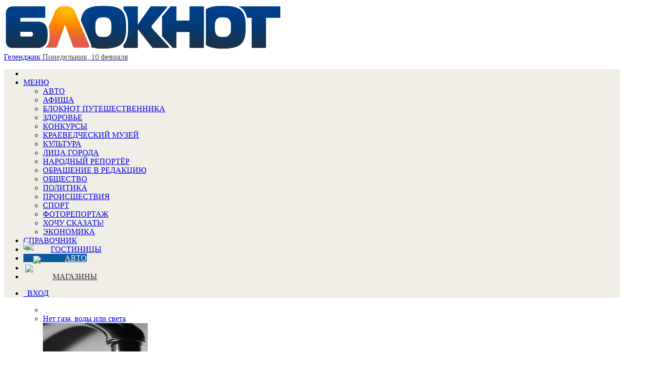

--- FILE ---
content_type: text/html; charset=utf-8
request_url: https://bloknot-gelendzhik.ru/tags/mesta_tyuremnyy-zamok/
body_size: 18452
content:
<!DOCTYPE html>
<html lang="ru">
<head>
<meta charset="utf-8"><link rel="canonical" href="https://bloknot-gelendzhik.ru/tags/mesta_tyuremnyy-zamok/">

    
    

<meta name="description" content="Все теги новостей в Геленджике: читайте и комментируйте на Блокнот Геленджик">
<link href="/bitrix/cache/css/k1/bloknot/template_f4ac46d8d691022cab59c34b060bcbab/template_f4ac46d8d691022cab59c34b060bcbab_v1.css?169040586846181" type="text/css" data-template-style="true" rel="stylesheet">
<script>if(!window.BX)window.BX={};if(!window.BX.message)window.BX.message=function(mess){if(typeof mess==='object'){for(let i in mess) {BX.message[i]=mess[i];} return true;}};</script>


<script src="/bitrix/js/main/core/core.min.js?1637930098260887"></script>

<script>BX.setJSList(['/bitrix/js/main/core/core_ajax.js','/bitrix/js/main/core/core_promise.js','/bitrix/js/main/polyfill/promise/js/promise.js','/bitrix/js/main/loadext/loadext.js','/bitrix/js/main/loadext/extension.js','/bitrix/js/main/polyfill/promise/js/promise.js','/bitrix/js/main/polyfill/find/js/find.js','/bitrix/js/main/polyfill/includes/js/includes.js','/bitrix/js/main/polyfill/matches/js/matches.js','/bitrix/js/ui/polyfill/closest/js/closest.js','/bitrix/js/main/polyfill/fill/main.polyfill.fill.js','/bitrix/js/main/polyfill/find/js/find.js','/bitrix/js/main/polyfill/matches/js/matches.js','/bitrix/js/main/polyfill/core/dist/polyfill.bundle.js','/bitrix/js/main/core/core.js','/bitrix/js/main/polyfill/intersectionobserver/js/intersectionobserver.js','/bitrix/js/main/lazyload/dist/lazyload.bundle.js','/bitrix/js/main/polyfill/core/dist/polyfill.bundle.js','/bitrix/js/main/parambag/dist/parambag.bundle.js']);
BX.setCSSList(['/bitrix/js/main/lazyload/dist/lazyload.bundle.css','/bitrix/js/main/parambag/dist/parambag.bundle.css']);</script>
<script>(window.BX||top.BX).message({'LANGUAGE_ID':'ru','FORMAT_DATE':'DD.MM.YYYY','FORMAT_DATETIME':'DD.MM.YYYY HH:MI:SS','COOKIE_PREFIX':'BLOKNOT_','SERVER_TZ_OFFSET':'10800','UTF_MODE':'Y','SITE_ID':'k1','SITE_DIR':'/','USER_ID':'','SERVER_TIME':'1739172413','USER_TZ_OFFSET':'0','USER_TZ_AUTO':'Y','bitrix_sessid':'d0ca119955aacef68b2245fde5f682ca'});</script>


<script src="/bitrix/cache/js/k1/bloknot/kernel_main/kernel_main_v1.js?1690550192187851"></script>
<script src="/bitrix/cache/js/k1/bloknot/kernel_main_polyfill_customevent/kernel_main_polyfill_customevent_v1.js?17328760021051"></script>
<script src="/bitrix/js/ui/dexie/dist/dexie.bitrix.bundle.min.js?163191851060291"></script>
<script src="/bitrix/js/main/core/core_ls.js?163793010510430"></script>
<script src="/bitrix/js/main/core/core_frame_cache.js?163793010016871"></script>
<script>BX.setJSList(['/bitrix/js/main/pageobject/pageobject.js','/bitrix/js/main/core/core_window.js','/bitrix/js/main/core/core_fx.js','/bitrix/js/main/date/main.date.js','/bitrix/js/main/core/core_date.js','/bitrix/js/main/utils.js','/bitrix/js/main/polyfill/customevent/main.polyfill.customevent.js','/bitrix/components/bitrix/search.title/script.js']);</script>
<script>BX.setCSSList(['/bitrix/components/bitrix/search.title/templates/search_bloknot/style.css','/bitrix/templates/bloknot/styles.css']);</script>
<script>var bxDate = new Date(); document.cookie="BLOKNOT__TIME_ZONE="+bxDate.getTimezoneOffset()+"; path=/; expires=Sun, 01 Feb 2026 00:00:00 +0300"</script>



<script src="/bitrix/cache/js/k1/bloknot/template_2f54c1d709467ef58a2c65ec0b29e514/template_2f54c1d709467ef58a2c65ec0b29e514_v1.js?16904058686883"></script>



    <title>Теги новостей Геленджика: последние новости в Геленджике читайте и оставляйте комментарии на сайте Блокнот Геленджик</title>
    
    <meta name="viewport" content="width=1000">
            
            <link rel="icon" href="/favicon.svg" type="image/svg+xml">
    <link rel="stylesheet" type="text/css" href="/bitrix/templates/bloknot/styles/donate_widget.css?ver=1.0.1">
    <link rel="stylesheet" href="/bitrix/templates/bloknot/styles/style.css?ver=1.118">
    <link rel="stylesheet" href="/bitrix/templates/bloknot/styles/main.css?ver=1.147">
    <script> const USER_DEVICE = 'desktop'; </script>
    <script src="//code.jquery.com/jquery-1.10.1.min.js"></script>
    
    
    
    
                                    </head>
<body>
<div id="panel"></div>
<div class="html_banner" style="position: relative">





</div>

<div id="vk_api_transport"></div>


<div class="header">
    <div class="header__logo">
        <a href="/" class="link">
            <img class="image_logo-header" src="/media/bitrix/templates/bloknot/img/logo_color2.png" alt="Блокнот">
        </a>
    </div>
    <div class="header__choose-city" style="min-width: 250px;">
        <a href="#chosecity" rel="nofollow" class="link chosecity" data-fancybox="chosecity" data-src="#chosecity">
            <span class="icon icon_share g-left"></span>
            <span class="icon icon_share_after g-left"></span>
            <span class="chosecity ourtitle">Геленджик</span>
            <span class="header__choose-city--now-time" style="color:#4C4C4C;">
                <span id="time"></span>
                Понедельник, 10 февраля           </span>
        </a>
        <div style="display:none">
            <div id="chosecity" class="chosecity">
                    <noindex>
                        <h3>Выбрать другой город:</h3>
                        <div class="cities">
                            <a href="https://bloknot.ru" rel="nofollow" target="_blank">Россия</a>
                            <a href="https://bloknot-moldova.ru" rel="nofollow" target="_blank">Молдова</a>
                            <a href="https://bloknotanapa.ru" rel="nofollow" target="_blank">Анапа</a>
                            <a href="https://bloknot-astrakhan.ru" rel="nofollow" target="_blank">Астрахань</a>
                            <a href="https://bloknotborisoglebsk.ru" rel="nofollow" target="_blank">Борисоглебск</a>
                            <a href="https://bloknot-volgograd.ru" rel="nofollow" target="_blank">Волгоград</a>
                            <a href="https://bloknot-volgodonsk.ru" rel="nofollow" target="_blank">Волгодонск</a>
                            <a href="https://bloknot-volzhsky.ru" rel="nofollow" target="_blank">Волжский</a>
                            <a href="https://bloknot-voronezh.ru" rel="nofollow" target="_blank">Воронеж</a>
                            <a href="https://bloknot-donetsk.ru" rel="nofollow" target="_blank">Донецк</a>
                            <a href="https://bloknot-zaporozhie.ru" rel="nofollow" target="_blank">Запорожье</a>
                            <a href="https://bloknot-kamyshin.ru" rel="nofollow" target="_blank">Камышин</a>
                            <a href="https://bloknot-krasnodar.ru" rel="nofollow" target="_blank">Краснодар</a>
                            <a href="https://bloknot-kursk.ru" rel="nofollow" target="_blank">Курск</a>
                            <a href="https://bloknot-lugansk.ru" rel="nofollow" target="_blank">Луганск</a>
                            <a href="https://bloknot-morozovsk.ru" rel="nofollow" target="_blank">Морозовск</a>
                            <a href="https://bloknot-novorossiysk.ru" rel="nofollow" target="_blank">Новороссийск</a>
                            <a href="https://bloknot-odessa.ru" rel="nofollow" target="_blank">Одесса</a>
                            <a href="https://bloknot-rostov.ru" rel="nofollow" target="_blank">Ростов-на-Дону</a>
                            <a href="https://bloknot-samara.ru" rel="nofollow" target="_blank">Самара</a>
                            <a href="https://bloknot-stavropol.ru" rel="nofollow" target="_blank">Ставрополь</a>
                            <a href="https://sochi-bloknot.ru" rel="nofollow" target="_blank">Сoчи</a>
                            <a href="https://bloknot-taganrog.ru" rel="nofollow" target="_blank">Таганрог</a>
                            <a href="https://bloknottambov.ru" rel="nofollow" target="_blank">Тамбов</a>
                            <a href="https://bloknot-herson.ru" rel="nofollow" target="_blank">Херсон</a>
                            <a href="https://bloknot-shakhty.ru" rel="nofollow" target="_blank">Шахты</a>
                        </div>
                    </noindex>
            </div>
        </div>
    </div>
    <div>
        	

    </div>
</div>

<div class="nav-wrapper">
    <nav class="nav row" style="position:relative;background: #f1eee8;">
        <ul class="nav__list nav__list--left"><li class="nav__item nav__item--first"><a alt="Главная" href="/" class="h-8 link link_nav link_nav_icon"><span class="glyphicon glyphicon-home text_xsmall-icon"></span></a></li><li data-depth="1" class="nav__item"><a href="#" class="link link_nav root-item">МЕНЮ</a><ul class="nav__list nav__list--second nav-first__dropdown"><li data-depth="2" class="nav__item nav__item--first"><a class="link link_nav link_nav_second" href="/auto/">АВТО</a></li><li data-depth="2" class="nav__item nav__item--first"><a class="link link_nav link_nav_second" href="/news/poster/">АФИША</a></li><li data-depth="2" class="nav__item nav__item--first"><a class="link link_nav link_nav_second" href="/structure/bloknot_travel/">БЛОКНОТ ПУТЕШЕСТВЕННИКА</a></li><li data-depth="2" class="nav__item nav__item--first"><a class="link link_nav link_nav_second" href="/health/">ЗДОРОВЬЕ</a></li><li data-depth="2" class="nav__item nav__item--first"><a class="link link_nav link_nav_second" href="/contests/">КОНКУРСЫ</a></li><li data-depth="2" class="nav__item nav__item--first"><a class="link link_nav link_nav_second" href="/news/museum/">КРАЕВЕДЧЕСКИЙ МУЗЕЙ</a></li><li data-depth="2" class="nav__item nav__item--first"><a class="link link_nav link_nav_second" href="/news/culture/">КУЛЬТУРА</a></li><li data-depth="2" class="nav__item nav__item--first"><a class="link link_nav link_nav_second" href="/themes/officials_of_the_city_gelendzhik/">ЛИЦА ГОРОДА</a></li><li data-depth="2" class="nav__item nav__item--first"><a class="link link_nav link_nav_second" href="/news/narodnyy_reporter/">НАРОДНЫЙ РЕПОРТЁР</a></li><li data-depth="2" class="nav__item nav__item--first"><a class="link link_nav link_nav_second" href="/themes/a_request_to_the_editor_gelendzhik/">ОБРАЩЕНИЕ В РЕДАКЦИЮ</a></li><li data-depth="2" class="nav__item nav__item--first"><a class="link link_nav link_nav_second" href="/news/society/">ОБЩЕСТВО</a></li><li data-depth="2" class="nav__item nav__item--first"><a class="link link_nav link_nav_second" href="/news/policy/">ПОЛИТИКА</a></li><li data-depth="2" class="nav__item nav__item--first"><a class="link link_nav link_nav_second" href="/news/incident/">ПРОИСШЕСТВИЯ</a></li><li data-depth="2" class="nav__item nav__item--first"><a class="link link_nav link_nav_second" href="/news/sport/">СПОРТ</a></li><li data-depth="2" class="nav__item nav__item--first"><a class="link link_nav link_nav_second" href="/news/photos/">ФОТОРЕПОРТАЖ</a></li><li data-depth="2" class="nav__item nav__item--first"><a class="link link_nav link_nav_second" href="/news/i_want_to_say/">ХОЧУ СКАЗАТЬ!</a></li><li data-depth="2" class="nav__item nav__item--first"><a class="link link_nav link_nav_second" href="/news/business/">ЭКОНОМИКА</a></li></ul></li><li data-depth="1" class="nav__item nav__item--first"><a href="/guide/all/" class="h-8 link link_nav root-item" style="">СПРАВОЧНИК</a></li><li data-depth="1" class="nav__item nav__item--first"><a href="/guide/hotels" class="h-8 link link_nav root-item" style="text-shadow: none; position: relative;padding-left: 56px;">ГОСТИНИЦЫ<img src="/upload/theme-buttons/ahotels1.png" style="position: absolute; width: 51px; top: -5px; left: 5px; z-index: 1;"></a></li><li data-depth="1" class="nav__item nav__item--first"><a href="https://catalog.bloknot.ru/auto/Gelendzhik/" class="h-8 link link_nav root-item" style="text-shadow: none; position: relative;padding-left: 85px;background-color:#0a5a9c;color:#fff;" target="_blank">АВТО<img src="/upload/theme-buttons/auto.png" style="position: absolute;width: 77px;top: -25px;left: 0px;z-index:1;"></a></li><li data-depth="1" class="nav__item nav__item--first"><a href="/structure/hozyajstvo/" class="h-8 link link_nav root-item" style="text-shadow:none; position:relative; padding-left:20px; font-size:0; background-color:rgba(241,238,232); color:#fff;">ХОЗЯЙСТВО<img src="/upload/theme-buttons/hozyajstvo.png" style="position:relative; width:133px; top:-14px; left:0; z-index:1;"></a></li><li data-depth="1" class="nav__item nav__item--first"><a href="https://shop-bloknot.ru" class="h-8 link link_nav root-item" style="text-shadow: none; position: relative;padding-left: 60px;background-color: #f1eee8 !important;color: #303030 !important;" target="_blank">МАГАЗИНЫ<img src="/upload/guide-icons/shops.svg" style="position: absolute;width: 50px;top: -16px;left: 4px;z-index:1;"></a></li></ul> <ul class="nav__list nav__list--right_abs" id="user-menu">
			<li class="nav__item">
			<a class="link link_nav" href="/auth/?return_to=/tags/mesta_tyuremnyy-zamok/?SECTION_CODE=mesta&TAG=tyuremnyy-zamok" title="Войти">
				<span class="glyphicon user"></span>  ВХОД
			</a>
		</li>
	</ul>
    </nav>
        <div class="nav row" style="position: relative;">
    <ul id="secondGroup" class="nav__list">
        <ul class="nav__list" id="secondMenu">
            <li class="nav__item nav__item--first">
                <a alt="Темы:" href="/themes/" class="link link_nav link_nav_icon link_nav--black">
                    <span class="nonglyphicon flash"></span>
                </a>
            </li>
                                            <li class="nav__item">
                <a href="/themes/off_noumea/" class="link link_nav link_nav--black">Нет газа, воды или света</a>
                                    <div class="nav-dropdown">
                    <div class="nav-dropdown__main-news g-left">
                        <a href="/news/gelendzhichane-snova-na-sutki-ostanutsya-bez-vody--1425776" class="nav-dropdown__link g-left">
                            <img src="/thumb/215x157xcut/upload/iblock/f79/m9z0rwugp183xdzgp8sakvpac987u6gn/Bez-nazvaniya.jpg" alt="Геленджичане снова на сутки останутся без воды">
                        </a>
                        <div class="nav-dropdown__description">
                            <a href="/news/gelendzhichane-snova-na-sutki-ostanutsya-bez-vody--1425776" class="nav-dropdown__link">
                                <h3 class="nav-dropdown__description--head">Геленджичане снова на сутки останутся без воды </h3>
                            </a>
                            <p class="nav-dropdown__description--text">Набирайте запасы</p>
                            <span class="botinfo"><a href="/themes/off_noumea/" class="nav-dropdown__link nav-dropdown__link--red">Все новости по теме</a> <span class="glyphicon time"></span>
								14.12.2021							</span>
                        </div>
                    </div>
                    <div class="nav-dropdown__other-news">
                        <ul>
                                                            <li id="square-style">
                                    <div class="nav-dropdown__wrapper">
                                        <a href="/news/otklyuchenie-sveta-zhdet-zhiteley-divnomorska-vo-v-1141760" class="nav-dropdown__link">Отключение света ждет жителей Дивноморска во вторник</a>
                                    </div>
                                </li>
                                                                                        <li id="square-style">
                                    <div class="nav-dropdown__wrapper">
                                        <a href="/news/odno-iz-snt-gelendzhika-obestochat-1138326" class="nav-dropdown__link">Одно из СНТ Геленджика обесточат</a>
                                    </div>
                                </li>
                                                                                        <li id="square-style">
                                    <div class="nav-dropdown__wrapper">
                                        <a href="/news/na-pyat-chasov-otklyuchat-ot-sveta-odno-iz-sel-gel-1137884" class="nav-dropdown__link">На пять часов отключат от света одно из сел Геленджика</a>
                                    </div>
                                </li>
                                                    </ul>
                    </div>
                    </div> </li> <li class="nav__item">
                <a href="/themes/communal_war_gelendzhik/" class="link link_nav link_nav--black">Коммунальные войны</a>
                                    <div class="nav-dropdown">
                    <div class="nav-dropdown__main-news g-left">
                        <a href="/news/odinokie-kacheli-i-ubitaya-sport-ploshchadka-kak-r-1135146" class="nav-dropdown__link g-left">
                            <img src="/thumb/215x157xcut/upload/iblock/4bc/mycollages-_2_.jpg" alt="Одинокие качели и убитая спорт.площадка – как результат работы УК в Геленджике">
                        </a>
                        <div class="nav-dropdown__description">
                            <a href="/news/odinokie-kacheli-i-ubitaya-sport-ploshchadka-kak-r-1135146" class="nav-dropdown__link">
                                <h3 class="nav-dropdown__description--head">Одинокие качели и убитая спорт.площадка – как результат работы УК в Геленджике</h3>
                            </a>
                            <p class="nav-dropdown__description--text">Центр города</p>
                            <span class="botinfo"><a href="/themes/communal_war_gelendzhik/" class="nav-dropdown__link nav-dropdown__link--red">Все новости по теме</a> <span class="glyphicon time"></span>
								27.08.2019							</span>
                        </div>
                    </div>
                    <div class="nav-dropdown__other-news">
                        <ul>
                                                                                                            </ul>
                    </div>
                    </div> </li> <li class="nav__item">
                <a href="/themes/genplan_gelendzhik/" class="link link_nav link_nav--black">Генплан Геленджик</a>
                                    <div class="nav-dropdown">
                    <div class="nav-dropdown__main-news g-left">
                        <a href="/news/schitaem-novyy-genplan-genotsidom-zhiteli-divnomor-1426320" class="nav-dropdown__link g-left">
                            <img src="/thumb/215x157xcut/upload/iblock/ea9/6z80qmh2aoydkfbbmkkxg6gzlhogbjka/960a0cc5_0ec2_418b_8fde_8ed6e8a99514.jpg" alt="«Считаем новый генплан геноцидом»: жители Дивноморска записали видеообращение президенту">
                        </a>
                        <div class="nav-dropdown__description">
                            <a href="/news/schitaem-novyy-genplan-genotsidom-zhiteli-divnomor-1426320" class="nav-dropdown__link">
                                <h3 class="nav-dropdown__description--head">«Считаем новый генплан геноцидом»: жители Дивноморска записали видеообращение президенту</h3>
                            </a>
                            <p class="nav-dropdown__description--text">Поможет ли?</p>
                            <span class="botinfo"><a href="/themes/genplan_gelendzhik/" class="nav-dropdown__link nav-dropdown__link--red">Все новости по теме</a> <span class="glyphicon time"></span>
								15.12.2021							</span>
                        </div>
                    </div>
                    <div class="nav-dropdown__other-news">
                        <ul>
                                                            <li id="square-style">
                                    <div class="nav-dropdown__wrapper">
                                        <a href="/news/obrashcheniya-grazhdan-i-vnesenie-korrektivov-v-ge-1422377" class="nav-dropdown__link">Обращения граждан и внесение коррективов: в Геленджике продолжат обсуждать генплан</a>
                                    </div>
                                </li>
                                                                                        <li id="square-style">
                                    <div class="nav-dropdown__wrapper">
                                        <a href="/news/redaktsiya-pivovarova-snyala-syuzhet-o-genplanakh--1418106" class="nav-dropdown__link">«Редакция» Пивоварова сняла сюжет о Генпланах Геленджика и Анапы и озвучила фамилии бенефициаров</a>
                                    </div>
                                </li>
                                                                                        <li id="square-style">
                                    <div class="nav-dropdown__wrapper">
                                        <a href="/news/v-itogovyy-den-slushaniy-po-proektu-genplana-ot-ge-1415806" class="nav-dropdown__link">В итоговый день слушаний по проекту генплана от геленджичан поступило 3,5  тысяч заявлений </a>
                                    </div>
                                </li>
                                                    </ul>
                    </div>
                    </div> </li> <li class="nav__item">
                <a href="/themes/bloknot_puteshestvennika_gelendzhik/" class="link link_nav link_nav--black">Блокнот Путешественника</a>
                                    <div class="nav-dropdown">
                    <div class="nav-dropdown__main-news g-left">
                        <a href="/news/v-novorossiyske-sushchestvuet-muzey-kotorogo-net-n-1530290" class="nav-dropdown__link g-left">
                            <img src="/thumb/215x157xcut/upload/iblock/061/vrl84uz0348ku6qd3bhwfhwxqs012v9g/muzey-tsement.png" alt="В Новороссийске существует музей, которого нет на карте ни одного города мира">
                        </a>
                        <div class="nav-dropdown__description">
                            <a href="/news/v-novorossiyske-sushchestvuet-muzey-kotorogo-net-n-1530290" class="nav-dropdown__link">
                                <h3 class="nav-dropdown__description--head">В Новороссийске существует музей, которого нет на карте ни одного города мира</h3>
                            </a>
                            <p class="nav-dropdown__description--text">Музей цементной промышленности</p>
                            <span class="botinfo"><a href="/themes/bloknot_puteshestvennika_gelendzhik/" class="nav-dropdown__link nav-dropdown__link--red">Все новости по теме</a> <span class="glyphicon time"></span>
								11.10.2022							</span>
                        </div>
                    </div>
                    <div class="nav-dropdown__other-news">
                        <ul>
                                                                                                            </ul>
                    </div>
                    </div> </li> </ul>
        <span id="navigationDropdown" class="nav__item" style="display:none">
			<a href="#" class="link link_nav link_nav--black">Еще</a>
			<ul class="nav second" id="thirdMenu">
				
			</ul>
        </span>
    </ul></div>
</div>


<div class="main_content">
    <div class="wrapper" id="a_noclick">
        <div class="middle">
            <div class="container">
                <div class="content">
                                        <main style="padding-top: 10px;">
<div class="news-section-header" style="border-bottom: solid 1px #E3DDD1"><h1>тюремный замок</h1></div> <div style="height: 50px;"></div>


</main>

<div class="rblock white pn" id="top_container">
        <ul class="popholder"><li class="op active"><div class="pleft"><a class="h2" href="/">В Геленджике</a></div><noindex><div class="pright"><a class="h2" href="https://bloknot.ru/" target="_blank" rel="nofollow">В России</a><ul class="popmain"><li><div class="thumbimage"><a href="https://bloknot.ru/v-mire/poteryali-eshhe-odno-selo-chto-proishodit-v-okkupirovannoj-vsu-kurskoj-oblasti-9-fevralya-1386847.html" target="_blank" rel="nofollow"><img class="preview_picture" src="/wp-content/uploads/2025/01/IMG_0583.jpeg" alt="«Потеряли еще одно село»: что происходит в оккупированной ВСУ Курской области 9 февраля" title="«Потеряли еще одно село»: что происходит в оккупированной ВСУ Курской области 9 февраля"></a><div class="mark">1</div></div><a href="https://bloknot.ru/v-mire/poteryali-eshhe-odno-selo-chto-proishodit-v-okkupirovannoj-vsu-kurskoj-oblasti-9-fevralya-1386847.html" target="_blank" rel="nofollow" class="sys">«Потеряли еще одно село»: что происходит в оккупированной ВСУ Курской области 9 февраля</a><span class="botinfo"><span class="glyphicon time"></span>09.02.2025 </span></li><li><div class="thumbimage"><a href="https://bloknot.ru/obshhestvo/novosti-svo-otvetnyj-udar-po-ukraine-za-makeevku-drg-zashli-v-pokrovsk-i-zelenskij-soglasilsya-na-peregovory-s-putinym-1384211.html" target="_blank" rel="nofollow"><img class="preview_picture" src="/wp-content/uploads/2024/08/5DopyBaKXNO3-420x210.jpg" alt="Новости СВО: ответный удар по Украине за Макеевку, ДРГ зашли в Покровск и Зеленский согласился на переговоры с Путиным" title="Новости СВО: ответный удар по Украине за Макеевку, ДРГ зашли в Покровск и Зеленский согласился на переговоры с Путиным"></a><div class="mark">2</div></div><a href="https://bloknot.ru/obshhestvo/novosti-svo-otvetnyj-udar-po-ukraine-za-makeevku-drg-zashli-v-pokrovsk-i-zelenskij-soglasilsya-na-peregovory-s-putinym-1384211.html" target="_blank" rel="nofollow" class="sys">Новости СВО: ответный удар по Украине за Макеевку, ДРГ зашли в Покровск и Зеленский согласился на переговоры с Путиным</a><span class="botinfo"><span class="glyphicon time"></span>10.02.2025 </span></li><li><div class="thumbimage"><a href="https://bloknot.ru/v-mire/otchayannyj-pobeg-i-28-chasov-v-vode-kak-dvoe-odessitov-pereplyli-chernoe-more-spasayas-ot-mobilizatsii-1386872.html" target="_blank" rel="nofollow"><img class="preview_picture" src="/wp-content/uploads/2025/02/ukraina-granitsa-420x210.jpg" alt="Отчаянный побег и 28 часов в воде: как двое одесситов переплыли Черное море, спасаясь от мобилизации" title="Отчаянный побег и 28 часов в воде: как двое одесситов переплыли Черное море, спасаясь от мобилизации"></a><div class="mark">3</div></div><a href="https://bloknot.ru/v-mire/otchayannyj-pobeg-i-28-chasov-v-vode-kak-dvoe-odessitov-pereplyli-chernoe-more-spasayas-ot-mobilizatsii-1386872.html" target="_blank" rel="nofollow" class="sys">Отчаянный побег и 28 часов в воде: как двое одесситов переплыли Черное море, спасаясь от мобилизации</a><span class="botinfo"><span class="glyphicon time"></span>09.02.2025 </span></li><li><div class="thumbimage"><a href="https://bloknot.ru/v-mire/armiya-rossii-zashla-v-pokrovsk-vsu-gotovyat-kontrudar-priznavaya-proryv-oborony-goroda-1386927.html" target="_blank" rel="nofollow"><img class="preview_picture" src="/wp-content/uploads/2024/10/Flag-Rossii-420x210.jpg" alt="«Армия России зашла в Покровск»: ВСУ готовят контрудар, признавая прорыв обороны города" title="«Армия России зашла в Покровск»: ВСУ готовят контрудар, признавая прорыв обороны города"></a><div class="mark">4</div></div><a href="https://bloknot.ru/v-mire/armiya-rossii-zashla-v-pokrovsk-vsu-gotovyat-kontrudar-priznavaya-proryv-oborony-goroda-1386927.html" target="_blank" rel="nofollow" class="sys">«Армия России зашла в Покровск»: ВСУ готовят контрудар, признавая прорыв обороны города</a><span class="botinfo"><span class="glyphicon time"></span>09.02.2025 </span></li><li><div class="thumbimage"><a href="https://bloknot.ru/politika/poshel-s-kozyrej-tramp-prepodnes-tri-podarka-vladimiru-putinu-1386960.html" target="_blank" rel="nofollow"><img class="preview_picture" src="/wp-content/uploads/2025/02/sPb1vDMHJtqqNWYP8uD9q8jQCOfHZdTU-420x210.jpg" alt="Пошел с козырей: Трамп преподнес три подарка Владимиру Путину" title="Пошел с козырей: Трамп преподнес три подарка Владимиру Путину"></a><div class="mark">5</div></div><a href="https://bloknot.ru/politika/poshel-s-kozyrej-tramp-prepodnes-tri-podarka-vladimiru-putinu-1386960.html" target="_blank" rel="nofollow" class="sys">Пошел с козырей: Трамп преподнес три подарка Владимиру Путину</a><span class="botinfo"><span class="glyphicon time"></span>09.02.2025 </span></li><li><div class="thumbimage"><a href="https://bloknot.ru/obshhestvo/proekt-pyataya-kolonna-filya-rasskazal-pochemu-snachala-vmesto-podderzhki-svo-vstavil-v-popu-implanty-skakal-na-krestah-i-gulyal-na-goloj-vecherinke-1386879.html" target="_blank" rel="nofollow"><img class="preview_picture" src="/wp-content/uploads/2025/02/C0001.00_27_22_39.Still299-420x210.jpg" alt="Проект «Пятая колонна»: Филя рассказал почему сначала вместо поддержки СВО вставил в попу импланты, скакал на крестах и гулял на «голой вечеринке»" title="Проект «Пятая колонна»: Филя рассказал почему сначала вместо поддержки СВО вставил в попу импланты, скакал на крестах и гулял на «голой вечеринке»"></a><div class="mark">6</div></div><a href="https://bloknot.ru/obshhestvo/proekt-pyataya-kolonna-filya-rasskazal-pochemu-snachala-vmesto-podderzhki-svo-vstavil-v-popu-implanty-skakal-na-krestah-i-gulyal-na-goloj-vecherinke-1386879.html" target="_blank" rel="nofollow" class="sys">Проект «Пятая колонна»: Филя рассказал почему сначала вместо поддержки СВО вставил в попу импланты, скакал на крестах и гулял на «голой вечеринке»</a><span class="botinfo"><span class="glyphicon time"></span>09.02.2025 </span></li><li><div class="thumbimage"><a href="https://bloknot.ru/kul-tura/buzova-rasplakalas-otvechaya-na-vopros-o-muzhchinah-nikto-ne-sprosil-hotya-vse-znali-chto-ya-bezumno-volnovalas-1386885.html" target="_blank" rel="nofollow"><img class="preview_picture" src="/wp-content/uploads/2025/02/IMG_5022.jpeg" alt="Бузова расплакалась, отвечая на вопрос о мужчинах: «Никто не спросил, хотя все знали, что я безумно волновалась» " title="Бузова расплакалась, отвечая на вопрос о мужчинах: «Никто не спросил, хотя все знали, что я безумно волновалась» "></a><div class="mark">7</div></div><a href="https://bloknot.ru/kul-tura/buzova-rasplakalas-otvechaya-na-vopros-o-muzhchinah-nikto-ne-sprosil-hotya-vse-znali-chto-ya-bezumno-volnovalas-1386885.html" target="_blank" rel="nofollow" class="sys">Бузова расплакалась, отвечая на вопрос о мужчинах: «Никто не спросил, хотя все знали, что я безумно волновалась» </a><span class="botinfo"><span class="glyphicon time"></span>09.02.2025 </span></li><li><div class="thumbimage"><a href="https://bloknot.ru/kul-tura/ogolila-zhivot-na-stsene-mari-krajmbreri-vpervye-vystupila-posle-obyavleniya-o-beremennosti-1386828.html" target="_blank" rel="nofollow"><img class="preview_picture" src="/wp-content/uploads/2025/02/IMG_5001.jpeg" alt="Оголила живот на сцене: Мари Краймбрери впервые выступила после объявления о беременности" title="Оголила живот на сцене: Мари Краймбрери впервые выступила после объявления о беременности"></a><div class="mark">8</div></div><a href="https://bloknot.ru/kul-tura/ogolila-zhivot-na-stsene-mari-krajmbreri-vpervye-vystupila-posle-obyavleniya-o-beremennosti-1386828.html" target="_blank" rel="nofollow" class="sys">Оголила живот на сцене: Мари Краймбрери впервые выступила после объявления о беременности</a><span class="botinfo"><span class="glyphicon time"></span>09.02.2025 </span></li><li><div class="thumbimage"><a href="https://bloknot.ru/kul-tura/umer-legendarnyj-sovetskij-akter-oleg-strizhenov-prichina-smerti-1387007.html" target="_blank" rel="nofollow"><img class="preview_picture" src="/wp-content/uploads/2025/02/IMG_5093.jpeg" alt="Умер легендарный советский актер Олег Стриженов: причина смерти " title="Умер легендарный советский актер Олег Стриженов: причина смерти "></a><div class="mark">9</div></div><a href="https://bloknot.ru/kul-tura/umer-legendarnyj-sovetskij-akter-oleg-strizhenov-prichina-smerti-1387007.html" target="_blank" rel="nofollow" class="sys">Умер легендарный советский актер Олег Стриженов: причина смерти </a><span class="botinfo"><span class="glyphicon time"></span>09.02.2025 </span></li><li><div class="thumbimage"><a href="https://bloknot.ru/v-mire/v-belom-dome-klyunuli-zelenskij-nashel-uyazvimoe-mesto-u-trampa-1386851.html" target="_blank" rel="nofollow"><img class="preview_picture" src="/wp-content/uploads/2025/02/bezhentsy-Palestina-420x210.jpeg" alt="В Белом доме" title="В Белом доме"></a><div class="mark">10</div></div><a href="https://bloknot.ru/v-mire/v-belom-dome-klyunuli-zelenskij-nashel-uyazvimoe-mesto-u-trampa-1386851.html" target="_blank" rel="nofollow" class="sys">В Белом доме "клюнули": Зеленский нашел "уязвимое место" у Трампа</a><span class="botinfo"><span class="glyphicon time"></span>09.02.2025 </span></li></ul><div class="clear"></div></div></noindex><div class="clear"></div></li></ul><div style="height: 60px;"></div></div>
</div>
</div>
<aside class="right-sidebar">
    <div class="sidebar__first">

        
        
        <div class="rblock alt">
				      <div class="catblock">
				        <div class="b-weather">
				          <div class="b-weather__header">
				            <div class="b-weather__header__title g-left">Погода в Геленджике</div>
				            <div class="b-weather__header__more g-right"><a href="/weather/" class="b-weather__header__more__link">подробный прогноз</a>
              <a href="/weather/" class="b-weather__header__more__link b-weather__header__more__link--small">подробнее</a>
            </div>
				          </div>
				          <div class="b-weather__content">
				          <a href="/weather">
				            <div class="b-weather__content__item b-weather__content__item--large g-left">
				              <div class="b-weather__temperature b-weather__temperature--large"><span></span>
				              <p class="b-weather__text b-weather__text--large">0C°</p>
				            </div>
				            <div class="b-weather__details b-weather__details--large">
				              <div class="b-weather__details__item b-weather__details__item--large"><strong>3 м/с</strong><br>
				                <p>ветер</p>
				              </div>
				              <div class="b-weather__details__item b-weather__details__item--large"><strong>772 мм рт.ст.</strong><br>
				                <p>давление</p>
				              </div>
				            </div>
				            <div class="b-weather__badge__wrapper--centered">
				              <div class="b-weather__badge">сейчас</div>
				            </div>
				          </div>
				          </a>
				          <a href="/weather">
				          <div class="b-weather__content__item b-weather__content__item--small g-left">
				            <div class="b-weather__temperature b-weather__temperature--small"><span></span>
				            <p class="b-weather__text b-weather__text--small">3C°</p>
				          </div>
				          <div class="b-weather__details b-weather__details--small">
				            <div class="b-weather__details__item b-weather__details__item--small"><strong>1.6 м/с</strong><br><strong>771 мм</strong></div>
				          </div>
				          <div class="b-weather__badge__wrapper--centered">
				            <div class="b-weather__badge b-weather__badge--centered">днём</div>
				          </div>
				        </div>
				        </a>
				        <a href="/weather">
				        <div class="b-weather__content__item b-weather__content__item--small g-left">
				          <div class="b-weather__temperature b-weather__temperature--small"><span class="b-weather__icon b-weather__icon__small b-weather__icon__small--cloudy"></span>
				          <p class="b-weather__text b-weather__text--small">1C°</p>
				        </div>
				        <div class="b-weather__details b-weather__details--small">
				          <div class="b-weather__details__item b-weather__details__item--small"><strong>3.8 м/с</strong><br><strong>772 мм</strong></div>
				        </div>
				        <div class="b-weather__badge__wrapper--centered">
				          <div class="b-weather__badge b-weather__badge--centered">вечером</div>
				        </div>
				      </div>
				      </a>
				    </div>
				  </div></div></div>
            </div>
    <div id="sidebar__metaline">
        <div class="sidebar__metaline-anchor"></div>
        <div class="sidebar__metaline-content" style="height: 100vh;overflow-y: scroll;">
                        
<div class="news-bline">

<span class="news-date-time"> </span> <small class="b">
                                            <a href="/news/istoriya-pervomaya-kak-v-gelendzhike-i-drugikh-gor-1598123">
                    <img src="/thumb/250x0xcut/upload/iblock/9c0/8ynstv85r4ppau1b51qochyhu20l3yc5/79521fbc_8c11_47ef_9e17_091bd33ca55f.jpeg" width="100%" style="margin: 2px 0">
                </a>
                                            <a href="/news/istoriya-pervomaya-kak-v-gelendzhike-i-drugikh-gor-1598123">История Первомая: как в Геленджике и других городах Союза отмечали День Весны и Труда</a>
                                                            </small>
    <span class="news-date-time">Сегодня </span> <small class="b">
                                                        <a target="_blank" href="https://bloknot-krasnodar.ru/news/bylo-ochen-zhutko-oblomki-ukrainskogo-bpla-upali-n-1824186">
                <img src="/upload/iblock/a2e/w0hiedzmileyymajila7q8hp1pi1p3rw/Bylo-ochen-zhutko_-oblomki-ukrainskogo-BPLA-upali-na-dom-v-Krasnodare.jpg" width="100%" style="margin: 2px 0" alt="GLOBAL_NEWS">
            </a>
                            <span class="news-line-time">08:41</span>
                <a target="_blank" href="https://bloknot-krasnodar.ru/news/bylo-ochen-zhutko-oblomki-ukrainskogo-bpla-upali-n-1824186">«Было очень жутко»: обломки украинского БПЛА упали на дом в Краснодаре</a>
                                                    <div class="clear"></div>
            <a class="city-link" href="https://bloknot-krasnodar.ru/news/bylo-ochen-zhutko-oblomki-ukrainskogo-bpla-upali-n-1824186" title="Региональные новости">
                Новости регионов
            </a>
            <div class="clear"></div>
                            </small>
        <small class="b">
                                                        <a target="_blank" href="https://bloknot.ru/obshhestvo/novosti-svo-otvetnyj-udar-po-ukraine-za-makeevku-drg-zashli-v-pokrovsk-i-zelenskij-soglasilsya-na-peregovory-s-putinym-1384211.html">
                <img src="/wp-content/uploads/2024/08/5DopyBaKXNO3-300x180.jpg" width="100%" style="margin: 2px 0" alt="GLOBAL_NEWS">
            </a>
                            <span class="news-line-time">04:30</span>
                <a target="_blank" href="https://bloknot.ru/obshhestvo/novosti-svo-otvetnyj-udar-po-ukraine-za-makeevku-drg-zashli-v-pokrovsk-i-zelenskij-soglasilsya-na-peregovory-s-putinym-1384211.html">Новости СВО: ответный удар по Украине за Макеевку, ДРГ зашли в Покровск и Зеленский согласился на переговоры с Путиным</a>
                                            <div class="clear"></div>
            <a class="city-link" href="https://bloknot.ru/obshhestvo/novosti-svo-otvetnyj-udar-po-ukraine-za-makeevku-drg-zashli-v-pokrovsk-i-zelenskij-soglasilsya-na-peregovory-s-putinym-1384211.html" title="Новости Блокнот.ру">
                Новости Блокнот.ру
            </a>
            <div class="clear"></div>
                                    </small>
    <span class="news-date-time">вчера</span> <small>
                                                                <span class="news-line-time">21:13</span>
                <a target="_blank" href="https://bloknot.ru/obshhestvo/spasal-detej-no-poluchil-srok-u-osuzhdennogo-ohrannika-pensionera-zabivshego-do-smerti-narkomana-nashlis-zastupniki-1387000.html">Спасал детей, но получил срок: у осужденного охранника-пенсионера, забившего до смерти наркомана, нашлись заступники</a>
                                            <div class="clear"></div>
            <a class="city-link" href="https://bloknot.ru/obshhestvo/spasal-detej-no-poluchil-srok-u-osuzhdennogo-ohrannika-pensionera-zabivshego-do-smerti-narkomana-nashlis-zastupniki-1387000.html" title="Новости Блокнот.ру">
                Новости Блокнот.ру
            </a>
            <div class="clear"></div>
                                    </small>
        <small>
                                                                <span class="news-line-time">18:05</span>
                <a target="_blank" href="https://bloknotsochi.ru/news/ilya-averbukh-zayavil-chto-uroven-olimpiady-v-soch-1823934">Илья Авербух заявил, что уровень Олимпиады в Сочи не превзошел никто</a>
                                    <div class="clear"></div>
            <a class="city-link" href="/news/ilya-averbukh-zayavil-chto-uroven-olimpiady-v-soch-1823934" title="Новости Сочи">
                Сочи            </a>
            <div class="clear"></div>
                                            </small>
        <small>
                                                                <span class="news-line-time">15:01</span>
                <a target="_blank" href="https://bloknotsochi.ru/news/nazvana-stoimost-vesennego-otdykha-v-sochi--1823932">Названа стоимость весеннего отдыха в Сочи </a>
                                    <div class="clear"></div>
            <a class="city-link" href="/news/nazvana-stoimost-vesennego-otdykha-v-sochi--1823932" title="Новости Сочи">
                Сочи            </a>
            <div class="clear"></div>
                                            </small>
        <small>
                                                        <a target="_blank" href="https://bloknot.ru/obshhestvo/proekt-pyataya-kolonna-filya-rasskazal-pochemu-snachala-vmesto-podderzhki-svo-vstavil-v-popu-implanty-skakal-na-krestah-i-gulyal-na-goloj-vecherinke-1386879.html">
                <img src="/wp-content/uploads/2025/02/C0001.00_27_22_39.Still299-300x180.jpg" width="100%" style="margin: 2px 0" alt="GLOBAL_NEWS">
            </a>
                            <span class="news-line-time">14:48</span>
                <a target="_blank" href="https://bloknot.ru/obshhestvo/proekt-pyataya-kolonna-filya-rasskazal-pochemu-snachala-vmesto-podderzhki-svo-vstavil-v-popu-implanty-skakal-na-krestah-i-gulyal-na-goloj-vecherinke-1386879.html">Проект «Пятая колонна»: Филя рассказал почему сначала вместо поддержки СВО вставил в попу импланты, скакал на крестах и гулял на «голой вечеринке»</a>
                                            <div class="clear"></div>
            <a class="city-link" href="https://bloknot.ru/obshhestvo/proekt-pyataya-kolonna-filya-rasskazal-pochemu-snachala-vmesto-podderzhki-svo-vstavil-v-popu-implanty-skakal-na-krestah-i-gulyal-na-goloj-vecherinke-1386879.html" title="Новости Блокнот.ру">
                Новости Блокнот.ру
            </a>
            <div class="clear"></div>
                                    </small>
        <small>
                                            <a href="https://bloknot-stavropol.ru/news/zhal-chto-malo-ikh-ubila-istoriya-koshmarivshikh-1">
                    
                </a>
                                        <a target="_blank" href="https://bloknot-stavropol.ru/news/zhal-chto-malo-ikh-ubila-istoriya-koshmarivshikh-1">
                <img src="/upload/iblock/802/c2s431p3e22n14mygclyd78h7zl0d5p2/Inessa-sk-rf.png" width="100%" style="margin: 2px 0" alt="GLOBAL_NEWS">
            </a>
                            <span class="news-line-time">13:31</span>
                <a target="_blank" href="https://bloknot-stavropol.ru/news/zhal-chto-malo-ikh-ubila-istoriya-koshmarivshikh-1">«Жаль, что мало их убила»: история кошмаривших 15 лет Ставрополье и Ростовскую область банды «амазонок»</a>
                                                    <div class="clear"></div>
            <a class="city-link" href="https://bloknot-stavropol.ru/news/zhal-chto-malo-ikh-ubila-istoriya-koshmarivshikh-1" title="Региональные новости">
                Новости регионов
            </a>
            <div class="clear"></div>
                            </small>
        <small>
                                                        <a target="_blank" href="https://bloknot-volgograd.ru/news/podruga-priglasila-v-gosti-i-umerla-volgogradtsy-sh-1824001">
                <img src="/upload/iblock/171/dabdhtosdw2dup76mgonxd4vbtc6uczz/photo_2025_02_06_13_02_08.jpg" width="100%" style="margin: 2px 0" alt="GLOBAL_NEWS">
            </a>
                            <span class="news-line-time">11:32</span>
                <a target="_blank" href="https://bloknot-volgograd.ru/news/podruga-priglasila-v-gosti-i-umerla-volgogradtsy-sh-1824001">«Подруга пригласила в гости и умерла»: волгоградцы Шаляпин и Чиковани поделились невероятными историями из прошлого </a>
                                                    <div class="clear"></div>
            <a class="city-link" href="https://bloknot-volgograd.ru/news/podruga-priglasila-v-gosti-i-umerla-volgogradtsy-sh-1824001" title="Региональные новости">
                Новости регионов
            </a>
            <div class="clear"></div>
                            </small>
        <small>
                                                        <a target="_blank" href="https://bloknot-donetsk.ru/news/dzerzhinsk-vzyat-chasov-yar-na-podkhode-krasnoarme-1823974">
                <img src="/upload/iblock/75c/9trhcbs3t35e4xn38batmfcol3tjmz3v/Dzerzhinsk-vzyat_-CHasov-YAr-na-podkhode_-Krasnoarmeysk-sdadut.jpg" width="100%" style="margin: 2px 0" alt="GLOBAL_NEWS">
            </a>
                            <span class="news-line-time">10:39</span>
                <a target="_blank" href="https://bloknot-donetsk.ru/news/dzerzhinsk-vzyat-chasov-yar-na-podkhode-krasnoarme-1823974">Дзержинск взят, Часов Яр на подходе, Красноармейск сдадут: оборона ВСУ в ДНР начинает сыпаться </a>
                                                    <div class="clear"></div>
            <a class="city-link" href="https://bloknot-donetsk.ru/news/dzerzhinsk-vzyat-chasov-yar-na-podkhode-krasnoarme-1823974" title="Региональные новости">
                Новости регионов
            </a>
            <div class="clear"></div>
                            </small>
        <small>
                                                        <a target="_blank" href="https://bloknot-voronezh.ru/news/bolee-70-boytsov-na-svo-spas-efreytor-denis-cherka-1823933">
                <img src="/upload/iblock/cfd/6jjygmm2yqatdizskckcvke5c0kh83gw/Bolee-70-boytsov-na-SVO-spas-efreytor-Denis-CHerkasov-iz-Voronezhskoy-oblasti.jpg" width="100%" style="margin: 2px 0" alt="GLOBAL_NEWS">
            </a>
                            <span class="news-line-time">08:02</span>
                <a target="_blank" href="https://bloknot-voronezh.ru/news/bolee-70-boytsov-na-svo-spas-efreytor-denis-cherka-1823933">Более 70 бойцов на СВО спас ефрейтор Денис Черкасов из Воронежской области</a>
                                                    <div class="clear"></div>
            <a class="city-link" href="https://bloknot-voronezh.ru/news/bolee-70-boytsov-na-svo-spas-efreytor-denis-cherka-1823933" title="Региональные новости">
                Новости регионов
            </a>
            <div class="clear"></div>
                            </small>
        <small>
                                                        <a target="_blank" href="https://bloknot.ru/obshhestvo/novosti-svo-massovaya-ataka-bespilotnikov-vsu-himars-udarili-po-tsentru-makeevki-i-zelenskij-rasprodaet-ukrainu-1384209.html">
                <img src="/wp-content/uploads/2024/05/IMG_7765.jpeg" width="100%" style="margin: 2px 0" alt="GLOBAL_NEWS">
            </a>
                            <span class="news-line-time">04:30</span>
                <a target="_blank" href="https://bloknot.ru/obshhestvo/novosti-svo-massovaya-ataka-bespilotnikov-vsu-himars-udarili-po-tsentru-makeevki-i-zelenskij-rasprodaet-ukrainu-1384209.html">Новости СВО: массовая атака беспилотников ВСУ, HIMARS ударили по центру Макеевки и Зеленский распродает Украину</a>
                                            <div class="clear"></div>
            <a class="city-link" href="https://bloknot.ru/obshhestvo/novosti-svo-massovaya-ataka-bespilotnikov-vsu-himars-udarili-po-tsentru-makeevki-i-zelenskij-rasprodaet-ukrainu-1384209.html" title="Новости Блокнот.ру">
                Новости Блокнот.ру
            </a>
            <div class="clear"></div>
                                    </small>
    <span class="news-date-time">8 февраля</span> <small>
                                                                <span class="news-line-time">15:50</span>
                <a target="_blank" href="https://bloknot-novorossiysk.ru/news/veter-ogolil-kuski-mazuta-na-plyazhakh-anapy-volon-1823808">Ветер «оголил» куски мазута на пляжах Анапы: волонтеры устали очищать песок «ручным сито»</a>
         <span class="news-line-video">ВИДЕО</span> <div class="clear"></div>
            <a class="city-link" href="/news/veter-ogolil-kuski-mazuta-na-plyazhakh-anapy-volon-1823808" title="Новости Новороссийск">
                Новороссийск            </a>
            <div class="clear"></div>
                                            </small>
        <small>
                                                                <span class="news-line-time">13:30</span>
                <a target="_blank" href="https://bloknot-novorossiysk.ru/news/stalo-izvestno-gde-na-kubani-khotyat-postroit-aes--1823772">Стало известно, где на Кубани хотят построить АЭС: стоит ли бояться новороссийцам</a>
         <span class="news-line-video">ВИДЕО</span> <div class="clear"></div>
            <a class="city-link" href="/news/stalo-izvestno-gde-na-kubani-khotyat-postroit-aes--1823772" title="Новости Новороссийск">
                Новороссийск            </a>
            <div class="clear"></div>
                                            </small>
        <small>
                                                                <span class="news-line-time">10:43</span>
                <a target="_blank" href="https://bloknot-stavropol.ru/news/vyzyvaet-dozhd-obshchaetsya-s-ugolovnikami-i-dosta-1823736">Вызывает дождь, общается с уголовниками и достает гениев: чем ставрополец Ярослав Штефан покорил киноиндустрию</a>
                                                    <div class="clear"></div>
            <a class="city-link" href="https://bloknot-stavropol.ru/news/vyzyvaet-dozhd-obshchaetsya-s-ugolovnikami-i-dosta-1823736" title="Региональные новости">
                Новости регионов
            </a>
            <div class="clear"></div>
                            </small>
        <small>
                                            <a href="https://bloknot-rostov.ru/news/oskolki-i-razrushenie-v-kadr-popali-posledstviya-a-1823725">
                    
                </a>
                                        <a target="_blank" href="https://bloknot-rostov.ru/news/oskolki-i-razrushenie-v-kadr-popali-posledstviya-a-1823725">
                <img src="/upload/iblock/108/6agbh5434g02cgl946nnls074ehmyl8q/20250208_074723.00_00_57_21.Still010.JPG" width="100%" style="margin: 2px 0" alt="GLOBAL_NEWS">
            </a>
                            <span class="news-line-time">10:10</span>
                <a target="_blank" href="https://bloknot-rostov.ru/news/oskolki-i-razrushenie-v-kadr-popali-posledstviya-a-1823725">Осколки и разрушение: в кадр попали последствия атаки БПЛА на Ростов</a>
                                                    <div class="clear"></div>
            <a class="city-link" href="https://bloknot-rostov.ru/news/oskolki-i-razrushenie-v-kadr-popali-posledstviya-a-1823725" title="Региональные новости">
                Новости регионов
            </a>
            <div class="clear"></div>
                            </small>
        <small>
                                                        <a target="_blank" href="https://bloknot.ru/obshhestvo/novosti-svo-osvobozhdenie-dzherzhinska-popytka-terakta-v-zone-svo-s-pomoshhyu-vr-ochkov-tramp-postavil-zelenskogo-pered-vyborom-1384207.html">
                <img src="/wp-content/uploads/2025/01/IMG_0598.jpeg" width="100%" style="margin: 2px 0" alt="GLOBAL_NEWS">
            </a>
                            <span class="news-line-time">04:30</span>
                <a target="_blank" href="https://bloknot.ru/obshhestvo/novosti-svo-osvobozhdenie-dzherzhinska-popytka-terakta-v-zone-svo-s-pomoshhyu-vr-ochkov-tramp-postavil-zelenskogo-pered-vyborom-1384207.html">Новости СВО: освобождение Джержинска, попытка теракта в зоне СВО с помощью VR-очков, Трамп поставил Зеленского перед выбором</a>
                                            <div class="clear"></div>
            <a class="city-link" href="https://bloknot.ru/obshhestvo/novosti-svo-osvobozhdenie-dzherzhinska-popytka-terakta-v-zone-svo-s-pomoshhyu-vr-ochkov-tramp-postavil-zelenskogo-pered-vyborom-1384207.html" title="Новости Блокнот.ру">
                Новости Блокнот.ру
            </a>
            <div class="clear"></div>
                                    </small>
    <span class="news-date-time">7 февраля</span> <small>
                                                        <a target="_blank" href="https://bloknot-voronezh.ru/news/zhenshchinu-agenta-ukrainy-zaderzhali-v-voronezhe-1823346">
                <img src="/upload/iblock/dff/38t05t45731ssdbj218ki2y4pviv0msg/84654.png" width="100%" style="margin: 2px 0" alt="GLOBAL_NEWS">
            </a>
                            <span class="news-line-time">09:13</span>
                <a target="_blank" href="https://bloknot-voronezh.ru/news/zhenshchinu-agenta-ukrainy-zaderzhali-v-voronezhe-1823346">Женщину-агента Украины задержали в Воронеже</a>
         <span class="news-line-video">ВИДЕО</span> <div class="clear"></div>
            <a class="city-link" href="https://bloknot-voronezh.ru/news/zhenshchinu-agenta-ukrainy-zaderzhali-v-voronezhe-1823346" title="Региональные новости">
                Новости регионов
            </a>
            <div class="clear"></div>
                            </small>
        <small>
                                                        <a target="_blank" href="https://bloknot.ru/obshhestvo/novosti-svo-krovavyj-kontrnastup-vsu-v-kurskoj-oblasti-boeviki-pokidayut-pokrovsk-i-v-set-slili-mirnyj-plan-trampa-1384205.html">
                <img src="/wp-content/uploads/2025/01/IMG_0573.jpeg" width="100%" style="margin: 2px 0" alt="GLOBAL_NEWS">
            </a>
                            <span class="news-line-time">04:30</span>
                <a target="_blank" href="https://bloknot.ru/obshhestvo/novosti-svo-krovavyj-kontrnastup-vsu-v-kurskoj-oblasti-boeviki-pokidayut-pokrovsk-i-v-set-slili-mirnyj-plan-trampa-1384205.html">Новости СВО: кровавый контрнаступ ВСУ в Курской области, боевики покидают Покровск и в Сеть слили мирный план Трампа</a>
                                            <div class="clear"></div>
            <a class="city-link" href="https://bloknot.ru/obshhestvo/novosti-svo-krovavyj-kontrnastup-vsu-v-kurskoj-oblasti-boeviki-pokidayut-pokrovsk-i-v-set-slili-mirnyj-plan-trampa-1384205.html" title="Новости Блокнот.ру">
                Новости Блокнот.ру
            </a>
            <div class="clear"></div>
                                    </small>
    <span class="news-date-time">6 февраля</span> <small>
                                                        <a target="_blank" href="https://bloknot-krasnodar.ru/news/o-mistike-trupnom-zapakhe-i-restavratsii-tel-leden">
                <img src="/upload/iblock/559/sefui0gji4pp05oysukngcu0pts3hxra/Prosyat-vshit-fotografiyu-v-trup-i-vody-iz_pod-pokoynika-otkroveniya-vizazhista-dlya-mertvykh-_1_.jpg" width="100%" style="margin: 2px 0" alt="GLOBAL_NEWS">
            </a>
                            <span class="news-line-time">20:07</span>
                <a target="_blank" href="https://bloknot-krasnodar.ru/news/o-mistike-trupnom-zapakhe-i-restavratsii-tel-leden">О мистике, трупном запахе и реставрации тел: леденящие душу откровения визажиста для мёртвых</a>
                                                    <div class="clear"></div>
            <a class="city-link" href="https://bloknot-krasnodar.ru/news/o-mistike-trupnom-zapakhe-i-restavratsii-tel-leden" title="Региональные новости">
                Новости регионов
            </a>
            <div class="clear"></div>
                            </small>
        <small>
                                                        <a target="_blank" href="https://bloknot-donetsk.ru/news/taran-kak-v-pervoy-mirovoy-boytsy-vs-rf-pokazali-b-1823244">
                <img src="/upload/iblock/c2b/v51qkdar6fpgb4l6m3yfrj45bi5bsj4t/IMG_5315.00_00_28_25.nepodvizhnoe-izobrazhenie001.jpg" width="100%" style="margin: 2px 0" alt="GLOBAL_NEWS">
            </a>
                            <span class="news-line-time">18:21</span>
                <a target="_blank" href="https://bloknot-donetsk.ru/news/taran-kak-v-pervoy-mirovoy-boytsy-vs-rf-pokazali-b-1823244">Таран, как в Первой мировой: бойцы ВС РФ показали битву дронов на Кураховском направлении. Эксклюзив</a>
                                                    <div class="clear"></div>
            <a class="city-link" href="https://bloknot-donetsk.ru/news/taran-kak-v-pervoy-mirovoy-boytsy-vs-rf-pokazali-b-1823244" title="Региональные новости">
                Новости регионов
            </a>
            <div class="clear"></div>
                            </small>
        <small>
                                            <a href="https://bloknot-stavropol.ru/news/ya-mat-i-ne-otstuplyu-v-stavropolskom-sele-prava-n-1823117">
                    
                </a>
                                        <a target="_blank" href="https://bloknot-stavropol.ru/news/ya-mat-i-ne-otstuplyu-v-stavropolskom-sele-prava-n-1823117">
                <img src="/upload/iblock/755/fwmwo52c2y338p7amsbcpig1799yv03l/WhatsApp-Image-2025_02_06-at-14.36.10.jpeg" width="100%" style="margin: 2px 0" alt="GLOBAL_NEWS">
            </a>
                            <span class="news-line-time">15:22</span>
                <a target="_blank" href="https://bloknot-stavropol.ru/news/ya-mat-i-ne-otstuplyu-v-stavropolskom-sele-prava-n-1823117">«Я мать и не отступлю»: в ставропольском селе права несовершеннолетнего отстаивают в суде из-за обвинений власти</a>
         <span class="news-line-video">ВИДЕО</span> <div class="clear"></div>
            <a class="city-link" href="https://bloknot-stavropol.ru/news/ya-mat-i-ne-otstuplyu-v-stavropolskom-sele-prava-n-1823117" title="Региональные новости">
                Новости регионов
            </a>
            <div class="clear"></div>
                            </small>
        <small>
                                                                <span class="news-line-time">12:21</span>
                <a target="_blank" href="https://bloknotsochi.ru/news/blogersha-iz-moskvy-vyskazalas-o-gornolyzhnykh-kur-1822993">Блогерша из Москвы высказалась о горнолыжных курортах России, посоветовав не ехать в Сочи</a>
                                    <div class="clear"></div>
            <a class="city-link" href="/news/blogersha-iz-moskvy-vyskazalas-o-gornolyzhnykh-kur-1822993" title="Новости Сочи">
                Сочи            </a>
            <div class="clear"></div>
                                            </small>
        <small>
                                                                <span class="news-line-time">08:17</span>
                <a target="_blank" href="https://bloknot-krasnodar.ru/news/vsu-pytalis-atakovat-bespilotnikami-primorsko-akht-1822920">ВСУ пытались атаковать беспилотниками Приморско-Ахтарск </a>
                                    <div class="clear"></div>
            <a class="city-link" href="/news/vsu-pytalis-atakovat-bespilotnikami-primorsko-akht-1822920" title="Новости Краснодар">
                Краснодар            </a>
            <div class="clear"></div>
                                            </small>
    <span class="news-date-time">5 февраля</span> <small>
                                                        <a target="_blank" href="https://bloknot-krasnodar.ru/news/ikh-pomoshch-luch-sveta-v-nashem-tyemnom-tsarstve-">
                <img src="/upload/iblock/571/qtx37uwqynr8y8iis7yp9mjp5gy5zyaa/Ikh-pomoshch-_-luch-sveta-v-nashem-tyemnom-tsarstve-kto-prikhodit-na-besplatnuyu-razdachu-edy-v-Krasnodare.jpg" width="100%" style="margin: 2px 0" alt="GLOBAL_NEWS">
            </a>
                            <span class="news-line-time">16:00</span>
                <a target="_blank" href="https://bloknot-krasnodar.ru/news/ikh-pomoshch-luch-sveta-v-nashem-tyemnom-tsarstve-">«Осталась сиротой, но по тюрьмам не пошла»: кто приходит на бесплатную раздачу еды </a>
         <span class="news-line-video">ВИДЕО</span> <div class="clear"></div>
            <a class="city-link" href="https://bloknot-krasnodar.ru/news/ikh-pomoshch-luch-sveta-v-nashem-tyemnom-tsarstve-" title="Региональные новости">
                Новости регионов
            </a>
            <div class="clear"></div>
                            </small>
        <small>
                                            <a href="https://bloknot-stavropol.ru/news/paltus-dlya-vdovy-i-sterlyad-dlya-chinovnika-dva-b-1822456">
                    
                </a>
                                        <a target="_blank" href="https://bloknot-stavropol.ru/news/paltus-dlya-vdovy-i-sterlyad-dlya-chinovnika-dva-b-1822456">
                <img src="/upload/iblock/a38/7yibc0816c9y06wtes2rs4rcvlqwu8wc/IMG_0314.JPG" width="100%" style="margin: 2px 0" alt="GLOBAL_NEWS">
            </a>
                            <span class="news-line-time">11:18</span>
                <a target="_blank" href="https://bloknot-stavropol.ru/news/paltus-dlya-vdovy-i-sterlyad-dlya-chinovnika-dva-b-1822456">Палтус для вдовы и стерлядь для чиновника: два банкета планируют провести власти Ставрополя и края</a>
                                                    <div class="clear"></div>
            <a class="city-link" href="https://bloknot-stavropol.ru/news/paltus-dlya-vdovy-i-sterlyad-dlya-chinovnika-dva-b-1822456" title="Региональные новости">
                Новости регионов
            </a>
            <div class="clear"></div>
                            </small>
        <small>
                                                                <span class="news-line-time">09:40</span>
                <a target="_blank" href="https://bloknotsochi.ru/news/passazhir-reysa-nizhniy-novgorod-sochi-napal-s-nozh-1822542">Пассажир рейса Нижний Новгород — Сочи напал с ножом на экипаж самолета</a>
                                    <div class="clear"></div>
            <a class="city-link" href="/news/passazhir-reysa-nizhniy-novgorod-sochi-napal-s-nozh-1822542" title="Новости Сочи">
                Сочи            </a>
            <div class="clear"></div>
                                            </small>
        <small>
                                                        <a target="_blank" href="https://bloknot-krasnodar.ru/news/vspyshka-i-udar-byl-silnyy-na-neftebaze-v-krasnoda-1822514">
                <img src="/upload/iblock/031/g0upv4xstntjlvurnylsbt3hjx5y79tc/Vspyshka-i-udar-byl-silnyy_-na-neftebaze-v-Krasnodarskom-krae-voznik-pozhar-posle-padeniya-oblomkov-BPLA.jpg" width="100%" style="margin: 2px 0" alt="GLOBAL_NEWS">
            </a>
                            <span class="news-line-time">08:36</span>
                <a target="_blank" href="https://bloknot-krasnodar.ru/news/vspyshka-i-udar-byl-silnyy-na-neftebaze-v-krasnoda-1822514">«Вспышка и удар был сильный»: на нефтебазе в Краснодарском крае возник пожар после падения обломков БПЛА </a>
                                                    <div class="clear"></div>
            <a class="city-link" href="https://bloknot-krasnodar.ru/news/vspyshka-i-udar-byl-silnyy-na-neftebaze-v-krasnoda-1822514" title="Региональные новости">
                Новости регионов
            </a>
            <div class="clear"></div>
                            </small>
    <span class="news-date-time">4 февраля</span> <small>
                                                        <a target="_blank" href="https://bloknot-donetsk.ru/news/dyrku-ot-bublika-zachem-tramp-pozarilsya-na-nedra--1822376">
                <img src="/upload/iblock/bb2/l0s9y8arl4wtf9jlddjmhiupxwal03io/Razgovory-o-redkozemelnykh-metallakh-nuzhny-lish-dlya-prodolzheniya-voyny.jpg" width="100%" style="margin: 2px 0" alt="GLOBAL_NEWS">
            </a>
                            <span class="news-line-time">17:39</span>
                <a target="_blank" href="https://bloknot-donetsk.ru/news/dyrku-ot-bublika-zachem-tramp-pozarilsya-na-nedra--1822376">Дырку от бублика: зачем Трамп позарился на недра бывшей УССР и что он получит в итоге</a>
                                                    <div class="clear"></div>
            <a class="city-link" href="https://bloknot-donetsk.ru/news/dyrku-ot-bublika-zachem-tramp-pozarilsya-na-nedra--1822376" title="Региональные новости">
                Новости регионов
            </a>
            <div class="clear"></div>
                            </small>
        <small>
                                                        <a target="_blank" href="https://bloknot-donetsk.ru/news/perepolokh-v-svinarnike-vs-rf-rasshiryaet-front-k--1822180">
                <img src="/upload/iblock/3af/c1i0inp2yei1co54tlos2sho0z9ld5yn/2025.02.04_svodka_1.jpg" width="100%" style="margin: 2px 0" alt="GLOBAL_NEWS">
            </a>
                            <span class="news-line-time">10:46</span>
                <a target="_blank" href="https://bloknot-donetsk.ru/news/perepolokh-v-svinarnike-vs-rf-rasshiryaet-front-k--1822180">Переполох в свинарнике: ВС РФ расширяет фронт к Днепропетровской области, Сырский* в панике </a>
                                                    <div class="clear"></div>
            <a class="city-link" href="https://bloknot-donetsk.ru/news/perepolokh-v-svinarnike-vs-rf-rasshiryaet-front-k--1822180" title="Региональные новости">
                Новости регионов
            </a>
            <div class="clear"></div>
                            </small>
    <span class="news-date-time">3 февраля</span> <small>
                                                                <span class="news-line-time">18:02</span>
                <a target="_blank" href="https://bloknot-krasnodar.ru/news/gaz-vzorvalsya-v-zhilom-dome-v-tuapse-est-postrada-1821994">Газ взорвался в жилом доме в Туапсе: есть пострадавшие</a>
                                    <div class="clear"></div>
            <a class="city-link" href="/news/gaz-vzorvalsya-v-zhilom-dome-v-tuapse-est-postrada-1821994" title="Новости Краснодар">
                Краснодар            </a>
            <div class="clear"></div>
                                            </small>
        <small>
                                                                <span class="news-line-time">15:11</span>
                <a target="_blank" href="https://bloknot-volgodonsk.ru/news/mnozhestvo-nozhevykh-raneniy-striptizershe-iz-volg-1821895">Множество ножевых ранений: стриптизерше из Волгодонска грозит тюрьма за нападение на таксиста </a>
                                                    <div class="clear"></div>
            <a class="city-link" href="https://bloknot-volgodonsk.ru/news/mnozhestvo-nozhevykh-raneniy-striptizershe-iz-volg-1821895" title="Региональные новости">
                Новости регионов
            </a>
            <div class="clear"></div>
                            </small>
        <small>
                                            <a target="_blank" href="https://bloknotsochi.ru/news/rieltory-prodayut-nedvizhimost-na-nasypnom-ostrove-1821772">
                    
                </a>
                                                <span class="news-line-time">11:10</span>
                <a target="_blank" href="https://bloknotsochi.ru/news/rieltory-prodayut-nedvizhimost-na-nasypnom-ostrove-1821772">Риэлторы продают недвижимость на насыпном острове Сочи, хотя власти Краснодарского края не знают о его строительстве</a>
                                    <div class="clear"></div>
            <a class="city-link" href="/news/rieltory-prodayut-nedvizhimost-na-nasypnom-ostrove-1821772" title="Новости Сочи">
                Сочи            </a>
            <div class="clear"></div>
                                            </small>
    <span class="news-date-time">2 февраля</span> <small>
                                                                <span class="news-line-time">15:00</span>
                <a target="_blank" href="https://bloknot-novorossiysk.ru/news/doroga-domoy-dlinoyu-v-80-let-novorossiyskie-poisk-1821515">"Дорога домой" длиною в 80 лет: Новороссийские поисковики передали Орден Красной Звезды дочери фронтовика</a>
         <span class="news-line-video">ВИДЕО</span> <div class="clear"></div>
            <a class="city-link" href="/news/doroga-domoy-dlinoyu-v-80-let-novorossiyskie-poisk-1821515" title="Новости Новороссийск">
                Новороссийск            </a>
            <div class="clear"></div>
                                            </small>
        <small>
                                            <a target="_blank" href="https://bloknotsochi.ru/news/strausinaya-politika-chinovnikov-sochinskoe-geogra-1821494">
                    
                </a>
                                                <span class="news-line-time">11:10</span>
                <a target="_blank" href="https://bloknotsochi.ru/news/strausinaya-politika-chinovnikov-sochinskoe-geogra-1821494">«Страусиная политика чиновников»: Сочинское географическое общество о катастрофе в Черном море</a>
                                    <div class="clear"></div>
            <a class="city-link" href="/news/strausinaya-politika-chinovnikov-sochinskoe-geogra-1821494" title="Новости Сочи">
                Сочи            </a>
            <div class="clear"></div>
                                            </small>
    <span class="news-date-time">31 января</span> <small>
                                                        <a target="_blank" href="https://bloknot-donetsk.ru/news/mutnaya-voda-potomaka-v-istorii-s-krusheniem-samol-1821113">
                <img src="/upload/iblock/4b8/8n73wns1lsv5rrybw34c9uzkk84k8rfq/Taynu-raspilennykh-na-_pomoshchi_-Zelenskomu-deneg-pokhoronili-na-dne-.jpg" width="100%" style="margin: 2px 0" alt="GLOBAL_NEWS">
            </a>
                            <span class="news-line-time">16:59</span>
                <a target="_blank" href="https://bloknot-donetsk.ru/news/mutnaya-voda-potomaka-v-istorii-s-krusheniem-samol-1821113">Мутная вода Потомака: в истории с крушением самолета над Вашингтоном веднеются уши Украины</a>
                                                    <div class="clear"></div>
            <a class="city-link" href="https://bloknot-donetsk.ru/news/mutnaya-voda-potomaka-v-istorii-s-krusheniem-samol-1821113" title="Региональные новости">
                Новости регионов
            </a>
            <div class="clear"></div>
                            </small>
        <small>
                                                        <a target="_blank" href="https://bloknot-voronezh.ru/news/voronezhets-ot-pervogo-litsa-rasskazal-o-napadenii-1821059">
                <img src="/upload/iblock/f67/dm3hajlc0rr1ljqcudicohsmpkrmml9e/Bezymyannyy.png" width="100%" style="margin: 2px 0" alt="GLOBAL_NEWS">
            </a>
                            <span class="news-line-time">15:20</span>
                <a target="_blank" href="https://bloknot-voronezh.ru/news/voronezhets-ot-pervogo-litsa-rasskazal-o-napadenii-1821059">Воронежец от первого лица рассказал о нападении 500-килограммового агрессивного лося </a>
         <span class="news-line-video">ВИДЕО</span> <div class="clear"></div>
            <a class="city-link" href="https://bloknot-voronezh.ru/news/voronezhets-ot-pervogo-litsa-rasskazal-o-napadenii-1821059" title="Региональные новости">
                Новости регионов
            </a>
            <div class="clear"></div>
                            </small>
        <small>
                                            <a target="_blank" href="https://bloknotsochi.ru/news/bolee-35-tonn-vody-skinuli-v-mesto-goreniya-lesa-v">
                    
                </a>
                                                <span class="news-line-time">12:45</span>
                <a target="_blank" href="https://bloknotsochi.ru/news/bolee-35-tonn-vody-skinuli-v-mesto-goreniya-lesa-v">Более 35 тонн воды скинули в место горения леса в Сочи</a>
                                    <div class="clear"></div>
            <a class="city-link" href="/news/bolee-35-tonn-vody-skinuli-v-mesto-goreniya-lesa-v" title="Новости Сочи">
                Сочи            </a>
            <div class="clear"></div>
                                            </small>
    <span class="news-date-time">30 января</span> <small>
                                            <a target="_blank" href="https://bloknotsochi.ru/news/zhitelnitsa-sochi-lishivshayasya-glaza-iz-za-byvsh-1820464">
                    
                </a>
                                                <span class="news-line-time">11:00</span>
                <a target="_blank" href="https://bloknotsochi.ru/news/zhitelnitsa-sochi-lishivshayasya-glaza-iz-za-byvsh-1820464"> Жительница Сочи, лишившаяся глаза из-за бывшего парня, опубликовала ролик в поддержку принятия закона о домашнем насилии</a>
         <span class="news-line-video">ВИДЕО</span> <div class="clear"></div>
            <a class="city-link" href="/news/zhitelnitsa-sochi-lishivshayasya-glaza-iz-za-byvsh-1820464" title="Новости Сочи">
                Сочи            </a>
            <div class="clear"></div>
                                            </small>
    <span class="news-date-time">29 января</span> <small>
                                                                <span class="news-line-time">17:35</span>
                <a target="_blank" href="https://bloknot-krasnodar.ru/news/iz-za-tiktok-postradal-shkolnik-v-krasnodarskom-kr">Из-за TikTok пострадал школьник в Краснодарском крае</a>
                                    <div class="clear"></div>
            <a class="city-link" href="/news/iz-za-tiktok-postradal-shkolnik-v-krasnodarskom-kr" title="Новости Краснодар">
                Краснодар            </a>
            <div class="clear"></div>
                                            </small>
        <small>
                                                                <span class="news-line-time">10:15</span>
                <a target="_blank" href="https://bloknotsochi.ru/news/vozmushchennaya-obshchimi-ocheredyami-yazhmat-rass-1820050">Возмущенная общими очередями «Яжмать» рассказала, сколько обошелся отдых в Сочи</a>
                                    <div class="clear"></div>
            <a class="city-link" href="/news/vozmushchennaya-obshchimi-ocheredyami-yazhmat-rass-1820050" title="Новости Сочи">
                Сочи            </a>
            <div class="clear"></div>
                                            </small>
    </div>
        </div>
    </div>
    <div class="sidebar__last">
        <div class="gradient"></div>
                    </div>
</aside>
</div>
</div>
</div>


<footer class="footer">
    <div class="content_f">
        <div class="content__line">
            <div class="socialblock">
                <p>Подпишитесь на наши новости в социальных сетях:</p>
                <div class="icons">
                                            <a class="vk" href="https://vk.com/bloknot_gelendzhik" target="_blank"></a>
                                                                <a class="ok" href="https://www.ok.ru/group/59373005766699" target="_blank"></a>
                                                                                                                    </div>
            </div>
            <div class="nav__block">
                <div class="nav__ul">
                    <ul>
                        <li><a href="/news/novosti-za-segodnya/">Новости за сегодня</a></li>
                        <li><a href="/news/novosti-za-vchera/">Новости за вчера</a></li>
                        <li><a href="/news/novosti-za-nedelyu/">Новости за неделю</a></li>
                        <li><a href="/news/novosti-za-mesyac/">Новости за месяц</a></li>
                    </ul>
                </div>
                <div class="nav__ul">
                    <ul>
                        <li><a href="/archives/">Календарь новостей</a></li>
                        <li><a href="/themes/">Новостные темы</a></li>
                        <li><a href="/tags/">Новости по меткам</a></li>
                        <li><a href="/rss_news.php">RSS</a></li>
                    </ul>
                </div>
                <div class="nav__ul">
                    <ul>
                                                <li><a href="/people/">Список пользователей</a></li>
                        <li><a href="/auth/">Войти на сайт</a></li>
                        <li><a href="/auth/?register=yes">Зарегистрироваться</a></li>
                    </ul>
                </div>
            </div>
        </div>
        <div class="infoline" style="background-color: #303030;">
            <div class="infoblock">
                <div class="icons">
                    <a href="#" class="bloknot"></a>
                </div>
                <div class="info">
                    <p>© 2025 - "Блокнот Геленджик"Все права защищены.</p>
                </div>
            </div>
            <div class="nav__ul">
    <ul>
						<li><a href="/bloknot/advertising-at-the-web-site-bloke.php">Реклама на сайте</a></li>
						<li><a href="/bloknot/contacts.php">Контакты</a></li>
				</ul>
</div><div class="nav__ul">
    <ul>
						<li><a href="http://bloknot.ru/o-kompanii">О компании</a></li>
				</ul>
</div> <table class="counters" height="120" style="vertical-align: middle;">
                <tr>
                    <th height="35" style="vertical-align: top; padding: 2px;">

                                                    
                            
                            
                            
                                                    
                        <script>
 var paramsbannerb0 = {myParam: '9412 / url: '};
 var paramsbannerdno = {myParam: '11199 / url: '};</script></th>
                    <th rowspan="3" height="120" style="vertical-align: middle; padding-left: 5px;">
                        
                                            </th>
                </tr>
                <tr>
                    <td style="vertical-align: top; padding: 2px; height: 35px;">
                        
                    </td>
                </tr>
                <tr>
                    <td style="vertical-align: top; padding: 2px; height: 40px;">
                        <div style="width: 68px;height: 16px;color: white;background-color: #202020;font-size: 28px;padding: 10px;text-align: center;font-weight: bold;">18+</div>
                    </td>
                </tr>
            </table>
        </div>
    </div>
            <div class="footer__down">
            <div style="max-width: 1140px; margin: auto">
                                <p style="padding: 10px 0;">
                    <a style="color:white;" href="https://bloknot.ru/franshiza" rel="nofollow">Блокнот ищет
                        партнеров</a>
                    <a style="color:white;" href="https://bloknot.ru/" rel="nofollow">Информационное агентство
                        "Блокнот.RU"</a></p>
            </div>
        </div>
                <p style="padding: 10px 20px; background-color: #111; font-size: 11px; text-align:center;"></p>
    </footer>
<a href="#top" id="blt-back-to-top-button" class="blt-button-btt"></a>
<link rel="stylesheet" type="text/css" href="/media/bitrix/templates/bloknot/js/fancybox-3.5.6/jquery.fancybox.min.css?ver=2" media="screen">


<script src="/bitrix/templates/bloknot/js/jquery.mousewheel-3.0.6.pack.js"></script>
<script src="/bitrix/templates/bloknot/js/fancybox-3.5.6/jquery.fancybox.min.js"></script>
<script src="/media/ajax/libs/jquery.sticky/1.0.3/jquery.sticky.min.js"></script>
<script src="/bitrix/templates/bloknot/js/main.js?ver=1.2.1.35"></script>
<script>
    loadAfterComplete();
</script>



    <script charset="utf-8">
        document.addEventListener('copy', (event) => {
            event.clipboardData.setData('text/plain', document.getSelection() + `\n Источник: ${document.location.href}`);
            event.preventDefault();
        });
    </script>


<script charset="utf-8">
    function loadCityFuncs() {
        
        
            }
</script>

<div class="html_banner" style="position: relative"><script src="https://ajax.googleapis.com/ajax/libs/jquery/3.7.1/jquery.min.js"></script>











<div class="js-relap-adhoc-anchor" data-relap-id="sU6xd7Z2cmGb5nJy"></div>


<style>
@media (orientation: landscape){
.test_full0{top:57px!important;}.test_full0-header{margin-top:35px;background:none!important;max-width: 90%;font-size:20px!important;text-align: justify!important;}.test_full0-header__adv-text{/*z-index:1;position:relative;left:0;*/float:left; margin-left:10px!important;}.test_full0-header__close{background-image:url('/media/red-icon-50.png')!important; }
}
@media (orientation: portrait) {
.test_full0{top:57px!important;}.test_full0-header{margin-top:45px;background:none!important;max-width: 90%;font-size:20px!important;text-align: justify!important;}.test_full0-header__adv-text{/*z-index:1;position:relative;left:0;*/float:left; margin-left:40px!important;}.test_full0-header__close{background-image:url('/media/red-icon-50.png')!important; right:-15px!important;}
}

@media (orientation: landscape) {
.test_full{top:112px!important;}.test_full-header{height:55px!important;margin-top:-55px;background-color: rgba(0,0,0,.7) !important;max-width: 100%;font-size:20px!important;text-align: justify!important;}.test_full-header__adv-text{float:left; margin-left:40px!important;}.test_full-header__close{background-image:url('/media/red-icon-50.png')!important; right:5px!important;}
}
@media (orientation: portrait) {
.test_full{top:122px!important;}.test_full-header{height:65px!important;margin-top:-65px;background-color: rgba(0,0,0,.7) !important;/*background:none!important;*/max-width: 100%;font-size:20px!important;text-align: justify!important;padding-top:10px;}.test_full-header__adv-text{/*z-index:1;position:relative;left:0;*/float:left; margin-left:40px!important;}.test_full-header__close{background-image:url('/media/red-icon-50.png')!important; right:5px!important;top: 10px!important;}
}
</style></div>
<script>
    const StickyElement = function (node) {
        let doc = $(document),
            fixed = false,
            anchor = node.find('.sidebar__metaline-anchor'),
            content = node.find('.sidebar__metaline-content');

        const onScroll = function (e) {
            const docTop = doc.scrollTop(),
                anchorTop = anchor.offset().top;
            if (docTop > anchorTop) {
                if (!fixed) {
                    anchor.height(content.outerHeight());
                    content.addClass('fixed');
                    fixed = true;
                }
            } else {
                if (fixed) {
                    anchor.height(0);
                    content.removeClass('fixed');
                    fixed = false;
                }
            }
        };
        $(window).on('scroll', onScroll);
    };
    const demo = new StickyElement($('#sidebar__metaline'));
</script>



    
    
    
<script defer src="https://static.cloudflareinsights.com/beacon.min.js/vcd15cbe7772f49c399c6a5babf22c1241717689176015" integrity="sha512-ZpsOmlRQV6y907TI0dKBHq9Md29nnaEIPlkf84rnaERnq6zvWvPUqr2ft8M1aS28oN72PdrCzSjY4U6VaAw1EQ==" data-cf-beacon='{"version":"2024.11.0","token":"39bced3ce98c40bcbd9e5d2593e214fb","r":1,"server_timing":{"name":{"cfCacheStatus":true,"cfEdge":true,"cfExtPri":true,"cfL4":true,"cfOrigin":true,"cfSpeedBrain":true},"location_startswith":null}}' crossorigin="anonymous"></script>
</body>
</html>
